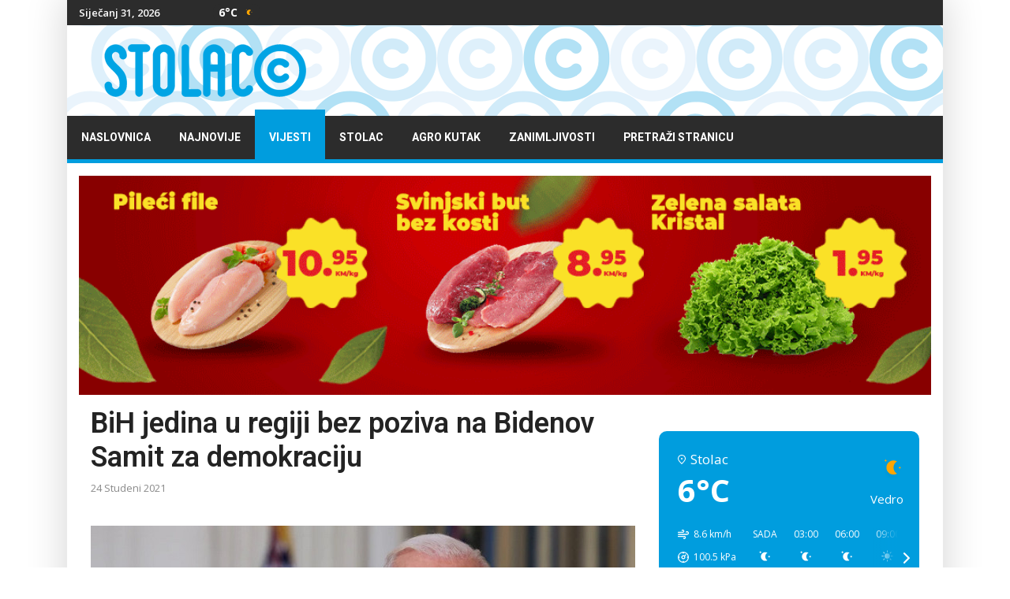

--- FILE ---
content_type: text/html; charset=utf-8
request_url: https://www.stolac.co/vijesti/bih/bih-jedina-u-regiji-bez-poziva-na-bidenov-samit-za-demokraciju
body_size: 11835
content:
<!doctype html>
<html lang="hr-hr" dir="ltr"><head>
<link rel="preconnect" href="https://fonts.gstatic.com" crossorigin />
<link rel="preload" as="style" href="//fonts.googleapis.com/css?family=Open Sans:100,100i,200,200i,300,300i,400,400i,500,500i,600,600i,700,700i,800,800i,900,900i&subset=cyrillic-ext&display=swap"  media="all"  onload="this.rel='stylesheet'" />
<link rel="preload" as="style" href="//fonts.googleapis.com/css?family=Roboto:100,100i,200,200i,300,300i,400,400i,500,500i,600,600i,700,700i,800,800i,900,900i&subset=cyrillic-ext&display=swap"  media="all"  onload="this.rel='stylesheet'" />
<link rel="preload" as="style" href="//fonts.googleapis.com/css?family=Heebo:100,100i,200,200i,300,300i,400,400i,500,500i,600,600i,700,700i,800,800i,900,900i&subset=latin&display=swap"  media="all"  onload="this.rel='stylesheet'" />
<meta charset="utf-8">
<meta name="viewport" content="width=device-width, initial-scale=1.0, maximum-scale=1.0, user-scalable=no" />
<meta http-equiv="X-UA-Compatible" content="IE=edge,chrome=1" />
<meta name="HandheldFriendly" content="true" />
<link rel="canonical" href="https://www.stolac.co/vijesti/bih/bih-jedina-u-regiji-bez-poziva-na-bidenov-samit-za-demokraciju">
<base href="https://www.stolac.co/vijesti/bih/bih-jedina-u-regiji-bez-poziva-na-bidenov-samit-za-demokraciju" />
<meta http-equiv="content-type" content="text/html; charset=utf-8" />
<meta name="keywords" content="Stolac, Grad Stolac, Hercegovina, HNŽ, BiH, Stolački internet portal" />
<meta name="twitter:card" content="summary" />
<meta name="twitter:site" content="@StolacCo" />
<meta name="twitter:title" content="BiH jedina u regiji bez poziva na Bidenov Samit za demokraciju" />
<meta name="twitter:description" content="Nakon prvobitne informacije da Bosna i Hercegovina, Srbija i Kosovo nisu na listi zemalja zvanica ovogodišnjeg Summita za demokraciju, kojeg sljede..." />
<meta name="twitter:image" content="https://www.stolac.co/images/vijesti/vijesti2021/11studeni/3/2021-11-24_133552.jpg" />
<meta name="och:twittercard" content="true" />
<meta name="och:opengraph" content="true" />
<meta name="robots" content="index, follow" />
<meta property="fb:app_id" content="763411748087311" />
<meta property="fb:pages" content="426646150705571" />
<meta property="og:type" content="article" />
<meta property="og:url" content="https://www.stolac.co/vijesti/bih/bih-jedina-u-regiji-bez-poziva-na-bidenov-samit-za-demokraciju" />
<meta property="og:title" content="BiH jedina u regiji bez poziva na Bidenov Samit za demokraciju" />
<meta property="og:image" content="https://www.stolac.co/images/vijesti/vijesti2021/11studeni/3/2021-11-24_133552.jpg" />
<meta property="og:image:width" content="690" />
<meta property="og:image:height" content="453" />
<meta property="og:site_name" content="Stolac.co" />
<meta property="og:description" content="Nakon prvobitne informacije da Bosna i Hercegovina, Srbija i Kosovo nisu na listi zemalja zvanica ovogodišnjeg Summita za demokraciju, kojeg sljede..." />
<meta property="og:updated_time" content="2021-11-24 12:36:44" />
<meta property="og:image:alt" content="BiH jedina u regiji bez poziva na Bidenov Samit za demokraciju" />
<meta property="og:locale" content="hr_HR" />
<meta property="article:modified_time" content="2021-11-24 12:36:44" />
<meta property="article:published_time" content="2021-11-24 12:30:36" />
<meta name="description" content="Stolac.co - Vijesti" />
<meta name="generator" content="HELIX_ULTIMATE_GENERATOR_TEXT" />
<title>BiH jedina u regiji bez poziva na Bidenov Samit za demokraciju - Stolac.co</title>
<link href="/images/favicon.png" rel="shortcut icon" type="image/vnd.microsoft.icon" />
<link href="/favicon.ico" rel="shortcut icon" type="image/vnd.microsoft.icon" />
<link href="/plugins/system/helixultimate/assets/css/system-j3.min.css" rel="stylesheet" type="text/css" />
<link href="https://www.stolac.co/modules/mod_jux_weather_forecast/assets/css/style.css" rel="stylesheet" type="text/css" />
<link href="/modules/mod_raxo_allmode/tmpl/raxo-list/raxo-list.css" rel="stylesheet" type="text/css" />
<link href="/modules/mod_raxo_allmode/tmpl/raxo-portal/raxo-portal.css" rel="stylesheet" type="text/css" />
<script type="application/json" class="joomla-script-options new">{"data":{"breakpoints":{"tablet":991,"mobile":480},"header":{"stickyOffset":"100"}},"csrf.token":"1bf19633a5ef6b9bd62a5deff823b4b6","system.paths":{"root":"","base":""}}</script>
<meta property="og:type" content="article" />
<meta property="og:url" content="https://www.stolac.co/vijesti/bih/bih-jedina-u-regiji-bez-poziva-na-bidenov-samit-za-demokraciju" />
<meta property="og:title" content="BiH jedina u regiji bez poziva na Bidenov Samit za demokraciju" />
<meta property="og:description" content="Nakon prvobitne informacije da Bosna i Hercegovina, Srbija i Kosovo nisu na listi zemalja zvanica ovogodišnjeg Summita za demokraciju, kojeg..." />
<meta property="og:site_name" content="Stolac.co" />
<meta name="twitter:description" content="Nakon prvobitne informacije da Bosna i Hercegovina, Srbija i Kosovo nisu na listi zemalja zvanica ovogodišnjeg Summita za demokraciju, kojeg..." />
<meta name="twitter:card" content="summary_large_image" />
<!-- Google tag (gtag.js) -->
<style id="jch-optimize-critical-css" data-id="a64f18eafa3d2a3c7844bb08d4bf147b9fa4a015e93ffb5b0b088794f69db40a">:root{--blue:#007bff;--indigo:#6610f2;--purple:#6f42c1;--pink:#e83e8c;--red:#dc3545;--orange:#fd7e14;--yellow:#ffc107;--green:#28a745;--teal:#20c997;--cyan:#17a2b8;--white:#fff;--gray:#6c757d;--gray-dark:#343a40;--primary:#007bff;--secondary:#6c757d;--success:#28a745;--info:#17a2b8;--warning:#ffc107;--danger:#dc3545;--light:#f8f9fa;--dark:#343a40;--breakpoint-xs:0;--breakpoint-sm:576px;--breakpoint-md:768px;--breakpoint-lg:992px;--breakpoint-xl:1200px;--font-family-sans-serif:-apple-system,BlinkMacSystemFont,"Segoe UI",Roboto,"Helvetica Neue",Arial,sans-serif,"Apple Color Emoji","Segoe UI Emoji","Segoe UI Symbol";--font-family-monospace:SFMono-Regular,Menlo,Monaco,Consolas,"Liberation Mono","Courier New",monospace}*,::after,::before{box-sizing:border-box}html{font-family:sans-serif;line-height:1.15;-webkit-text-size-adjust:100%;-ms-text-size-adjust:100%;-ms-overflow-style:scrollbar;-webkit-tap-highlight-color:transparent}@-ms-viewport{width:device-width}article,aside,dialog,figcaption,figure,footer,header,hgroup,main,nav,section{display:block}body{margin:0;font-family:-apple-system,BlinkMacSystemFont,"Segoe UI",Roboto,"Helvetica Neue",Arial,sans-serif,"Apple Color Emoji","Segoe UI Emoji","Segoe UI Symbol";font-size:1rem;font-weight:400;line-height:1.5;color:#212529;text-align:left;background-color:#fff}h1,h2,h3,h4,h5,h6{margin-top:0;margin-bottom:.5rem}p{margin-top:0;margin-bottom:1rem}dl,ol,ul{margin-top:0;margin-bottom:1rem}b,strong{font-weight:bolder}a{color:#007bff;text-decoration:none;background-color:transparent;-webkit-text-decoration-skip:objects}a:hover{color:#0056b3;text-decoration:underline}a:not([href]):not([tabindex]){color:inherit;text-decoration:none}a:not([href]):not([tabindex]):focus,a:not([href]):not([tabindex]):hover{color:inherit;text-decoration:none}a:not([href]):not([tabindex]):focus{outline:0}figure{margin:0 0 1rem}img{vertical-align:middle;border-style:none}caption{padding-top:.75rem;padding-bottom:.75rem;color:#6c757d;text-align:left;caption-side:bottom}.h1,.h2,.h3,.h4,.h5,.h6,h1,h2,h3,h4,h5,h6{margin-bottom:.5rem;font-family:inherit;font-weight:500;line-height:1.2;color:inherit}.h1,h1{font-size:2.5rem}.h2,h2{font-size:2rem}.h3,h3{font-size:1.75rem}.h4,h4{font-size:1.5rem}.h5,h5{font-size:1.25rem}.h6,h6{font-size:1rem}hr{margin-top:1rem;margin-bottom:1rem;border:0;border-top:1px solid rgba(0,0,0,.1)}.container{width:100%;padding-right:15px;padding-left:15px;margin-right:auto;margin-left:auto}@media (min-width:576px){.container{max-width:540px}}@media (min-width:768px){.container{max-width:720px}}@media (min-width:992px){.container{max-width:960px}}@media (min-width:1200px){.container{max-width:1140px}}.row{display:-ms-flexbox;display:flex;-ms-flex-wrap:wrap;flex-wrap:wrap;margin-right:-15px;margin-left:-15px}.col,.col-1,.col-10,.col-11,.col-12,.col-2,.col-3,.col-4,.col-5,.col-6,.col-7,.col-8,.col-9,.col-auto,.col-lg,.col-lg-1,.col-lg-10,.col-lg-11,.col-lg-12,.col-lg-2,.col-lg-3,.col-lg-4,.col-lg-5,.col-lg-6,.col-lg-7,.col-lg-8,.col-lg-9,.col-lg-auto,.col-md,.col-md-1,.col-md-10,.col-md-11,.col-md-12,.col-md-2,.col-md-3,.col-md-4,.col-md-5,.col-md-6,.col-md-7,.col-md-8,.col-md-9,.col-md-auto,.col-sm,.col-sm-1,.col-sm-10,.col-sm-11,.col-sm-12,.col-sm-2,.col-sm-3,.col-sm-4,.col-sm-5,.col-sm-6,.col-sm-7,.col-sm-8,.col-sm-9,.col-sm-auto,.col-xl,.col-xl-1,.col-xl-10,.col-xl-11,.col-xl-12,.col-xl-2,.col-xl-3,.col-xl-4,.col-xl-5,.col-xl-6,.col-xl-7,.col-xl-8,.col-xl-9,.col-xl-auto{position:relative;width:100%;min-height:1px;padding-right:15px;padding-left:15px}.col{-ms-flex-preferred-size:0;flex-basis:0;-ms-flex-positive:1;flex-grow:1;max-width:100%}.col-auto{-ms-flex:0 0 auto;flex:0 0 auto;width:auto;max-width:none}.col-1{-ms-flex:0 0 8.333333%;flex:0 0 8.333333%;max-width:8.333333%}.col-2{-ms-flex:0 0 16.666667%;flex:0 0 16.666667%;max-width:16.666667%}.col-3{-ms-flex:0 0 25%;flex:0 0 25%;max-width:25%}.col-4{-ms-flex:0 0 33.333333%;flex:0 0 33.333333%;max-width:33.333333%}.col-5{-ms-flex:0 0 41.666667%;flex:0 0 41.666667%;max-width:41.666667%}.col-6{-ms-flex:0 0 50%;flex:0 0 50%;max-width:50%}.col-7{-ms-flex:0 0 58.333333%;flex:0 0 58.333333%;max-width:58.333333%}.col-8{-ms-flex:0 0 66.666667%;flex:0 0 66.666667%;max-width:66.666667%}.col-9{-ms-flex:0 0 75%;flex:0 0 75%;max-width:75%}.col-10{-ms-flex:0 0 83.333333%;flex:0 0 83.333333%;max-width:83.333333%}.col-11{-ms-flex:0 0 91.666667%;flex:0 0 91.666667%;max-width:91.666667%}.col-12{-ms-flex:0 0 100%;flex:0 0 100%;max-width:100%}@media (min-width:576px){.col-sm{-ms-flex-preferred-size:0;flex-basis:0;-ms-flex-positive:1;flex-grow:1;max-width:100%}.col-sm-auto{-ms-flex:0 0 auto;flex:0 0 auto;width:auto;max-width:none}.col-sm-1{-ms-flex:0 0 8.333333%;flex:0 0 8.333333%;max-width:8.333333%}.col-sm-2{-ms-flex:0 0 16.666667%;flex:0 0 16.666667%;max-width:16.666667%}.col-sm-3{-ms-flex:0 0 25%;flex:0 0 25%;max-width:25%}.col-sm-4{-ms-flex:0 0 33.333333%;flex:0 0 33.333333%;max-width:33.333333%}.col-sm-5{-ms-flex:0 0 41.666667%;flex:0 0 41.666667%;max-width:41.666667%}.col-sm-6{-ms-flex:0 0 50%;flex:0 0 50%;max-width:50%}.col-sm-7{-ms-flex:0 0 58.333333%;flex:0 0 58.333333%;max-width:58.333333%}.col-sm-8{-ms-flex:0 0 66.666667%;flex:0 0 66.666667%;max-width:66.666667%}.col-sm-9{-ms-flex:0 0 75%;flex:0 0 75%;max-width:75%}.col-sm-10{-ms-flex:0 0 83.333333%;flex:0 0 83.333333%;max-width:83.333333%}.col-sm-11{-ms-flex:0 0 91.666667%;flex:0 0 91.666667%;max-width:91.666667%}.col-sm-12{-ms-flex:0 0 100%;flex:0 0 100%;max-width:100%}}@media (min-width:768px){.col-md{-ms-flex-preferred-size:0;flex-basis:0;-ms-flex-positive:1;flex-grow:1;max-width:100%}.col-md-auto{-ms-flex:0 0 auto;flex:0 0 auto;width:auto;max-width:none}.col-md-1{-ms-flex:0 0 8.333333%;flex:0 0 8.333333%;max-width:8.333333%}.col-md-2{-ms-flex:0 0 16.666667%;flex:0 0 16.666667%;max-width:16.666667%}.col-md-3{-ms-flex:0 0 25%;flex:0 0 25%;max-width:25%}.col-md-4{-ms-flex:0 0 33.333333%;flex:0 0 33.333333%;max-width:33.333333%}.col-md-5{-ms-flex:0 0 41.666667%;flex:0 0 41.666667%;max-width:41.666667%}.col-md-6{-ms-flex:0 0 50%;flex:0 0 50%;max-width:50%}.col-md-7{-ms-flex:0 0 58.333333%;flex:0 0 58.333333%;max-width:58.333333%}.col-md-8{-ms-flex:0 0 66.666667%;flex:0 0 66.666667%;max-width:66.666667%}.col-md-9{-ms-flex:0 0 75%;flex:0 0 75%;max-width:75%}.col-md-10{-ms-flex:0 0 83.333333%;flex:0 0 83.333333%;max-width:83.333333%}.col-md-11{-ms-flex:0 0 91.666667%;flex:0 0 91.666667%;max-width:91.666667%}.col-md-12{-ms-flex:0 0 100%;flex:0 0 100%;max-width:100%}}@media (min-width:992px){.col-lg{-ms-flex-preferred-size:0;flex-basis:0;-ms-flex-positive:1;flex-grow:1;max-width:100%}.col-lg-auto{-ms-flex:0 0 auto;flex:0 0 auto;width:auto;max-width:none}.col-lg-1{-ms-flex:0 0 8.333333%;flex:0 0 8.333333%;max-width:8.333333%}.col-lg-2{-ms-flex:0 0 16.666667%;flex:0 0 16.666667%;max-width:16.666667%}.col-lg-3{-ms-flex:0 0 25%;flex:0 0 25%;max-width:25%}.col-lg-4{-ms-flex:0 0 33.333333%;flex:0 0 33.333333%;max-width:33.333333%}.col-lg-5{-ms-flex:0 0 41.666667%;flex:0 0 41.666667%;max-width:41.666667%}.col-lg-6{-ms-flex:0 0 50%;flex:0 0 50%;max-width:50%}.col-lg-7{-ms-flex:0 0 58.333333%;flex:0 0 58.333333%;max-width:58.333333%}.col-lg-8{-ms-flex:0 0 66.666667%;flex:0 0 66.666667%;max-width:66.666667%}.col-lg-9{-ms-flex:0 0 75%;flex:0 0 75%;max-width:75%}.col-lg-10{-ms-flex:0 0 83.333333%;flex:0 0 83.333333%;max-width:83.333333%}.col-lg-11{-ms-flex:0 0 91.666667%;flex:0 0 91.666667%;max-width:91.666667%}.col-lg-12{-ms-flex:0 0 100%;flex:0 0 100%;max-width:100%}}@media (min-width:1200px){.col-xl{-ms-flex-preferred-size:0;flex-basis:0;-ms-flex-positive:1;flex-grow:1;max-width:100%}.col-xl-auto{-ms-flex:0 0 auto;flex:0 0 auto;width:auto;max-width:none}.col-xl-1{-ms-flex:0 0 8.333333%;flex:0 0 8.333333%;max-width:8.333333%}.col-xl-2{-ms-flex:0 0 16.666667%;flex:0 0 16.666667%;max-width:16.666667%}.col-xl-3{-ms-flex:0 0 25%;flex:0 0 25%;max-width:25%}.col-xl-4{-ms-flex:0 0 33.333333%;flex:0 0 33.333333%;max-width:33.333333%}.col-xl-5{-ms-flex:0 0 41.666667%;flex:0 0 41.666667%;max-width:41.666667%}.col-xl-6{-ms-flex:0 0 50%;flex:0 0 50%;max-width:50%}.col-xl-7{-ms-flex:0 0 58.333333%;flex:0 0 58.333333%;max-width:58.333333%}.col-xl-8{-ms-flex:0 0 66.666667%;flex:0 0 66.666667%;max-width:66.666667%}.col-xl-9{-ms-flex:0 0 75%;flex:0 0 75%;max-width:75%}.col-xl-10{-ms-flex:0 0 83.333333%;flex:0 0 83.333333%;max-width:83.333333%}.col-xl-11{-ms-flex:0 0 91.666667%;flex:0 0 91.666667%;max-width:91.666667%}.col-xl-12{-ms-flex:0 0 100%;flex:0 0 100%;max-width:100%}}.badge{display:inline-block;padding:.25em .4em;font-size:75%;font-weight:700;line-height:1;text-align:center;white-space:nowrap;vertical-align:baseline;border-radius:.25rem}.badge:empty{display:none}.badge-info{color:#fff;background-color:#17a2b8}@supports ((-webkit-transform-style:preserve-3d) or (transform-style:preserve-3d)){}@supports ((-webkit-transform-style:preserve-3d) or (transform-style:preserve-3d)){}@supports ((-webkit-transform-style:preserve-3d) or (transform-style:preserve-3d)){}@supports ((-webkit-transform-style:preserve-3d) or (transform-style:preserve-3d)){}.clearfix::after{display:block;clear:both;content:""}.d-none{display:none!important}.d-block{display:block!important}@media (min-width:576px){.d-sm-none{display:none!important}.d-sm-block{display:block!important}}@media (min-width:768px){.d-md-none{display:none!important}.d-md-block{display:block!important}}@media (min-width:992px){.d-lg-none{display:none!important}.d-lg-block{display:block!important}}.float-none{float:none!important}@supports ((position:-webkit-sticky) or (position:sticky)){}.text-right{text-align:right!important}.text-center{text-align:center!important}@media print{*,::after,::before{text-shadow:none!important;box-shadow:none!important}a:not(.btn){text-decoration:underline}pre{white-space:pre-wrap!important}blockquote,pre{border:1px solid #adb5bd;page-break-inside:avoid}img,tr{page-break-inside:avoid}h2,h3,p{orphans:3;widows:3}h2,h3{page-break-after:avoid}body{min-width:992px!important}.container{min-width:992px!important}.badge{border:1px solid #000}}.banneritem{text-align:center}body{text-rendering:auto;-webkit-font-smoothing:antialiased;-moz-osx-font-smoothing:grayscale;line-height:24px}a{transition:color 400ms,background-color 400ms}a,a:hover,a:focus,a:active{text-decoration:none}img{display:block;max-width:100%;height:auto}h2>a,h3>a,h4>a{color:#232323}.layout-boxed .body-innerwrapper{max-width:1110px;margin:0 auto;background:#fff}.layout-boxed .body-innerwrapper .ts-top-bar-classic .sp-module{overflow:visible}.layout-boxed .body-innerwrapper #sp-main-body .row{margin:0px}.layout-boxed .body-innerwrapper #sp-main-body .row #sp-component{padding:0px}.body-innerwrapper{box-shadow:0px 0px 45px 5px rgba(0,0,0,0.15)}.title-bg .sp-module-content{border-top:2px solid #009DDE;padding-top:20px}#sp-top-bar{padding:0;font-size:13px}#sp-top-bar .sp-module{display:inline-block;margin:0}#sp-top-bar .ts_date_area{font-size:13px;font-weight:600;padding:0px 0px;margin-left:5px}#sp-top-bar #sp-top-menu{padding:0px}#sp-logo-area #sp-logo{margin:auto}.ts_date_area{margin-left:0 !important;padding:8px 10px;text-align:center}#sp-left .sp-module,#sp-right .sp-module{margin-bottom:30px}#sp-left .sp-module:last-of-type,#sp-right .sp-module:last-of-type{margin-bottom:0}#sp-left .sp-module:first-child,#sp-right .sp-module:first-child{margin-top:0}#sp-left .sp-module ul,#sp-right .sp-module ul{list-style:none;padding:0;margin:0}#sppb-addon-1555676124349,.sp-module{position:relative;overflow:hidden}.tagspopularwidgets ul{padding:0px}.tagspopularwidgets ul li{display:inline-block;margin-bottom:5px}.tagspopularwidgets ul li a{border:1px solid #e7e7e7;padding:5px 10px;font-size:14px;line-height:36px;color:#222}.tagspopularwidgets ul li a:hover{background:#009DDE;border:1px solid transparent;color:#fff}.tagspopularwidgets ul li span.tag-count{display:none}.article-info{display:-webkit-box;display:-ms-flexbox;display:flex;-ms-flex-wrap:wrap;flex-wrap:wrap;margin-bottom:0px}.article-info>span{font-size:13px;margin:0 10px;color:#8a8a8a}.article-info>span:first-of-type{margin-left:0}.article-details .article-header{position:relative}.article-details .article-header h1,.article-details .article-header h2{font-size:36px;margin-bottom:20px}.tags{list-style:none;padding:0;margin:2rem 0 0 0;display:block}.ts-content-box{background:#fff;padding:30px}.blog-details-content{padding:0px 15px 40px}.blog-details-content .article-full-image,.blog-details-content .article-featured-video,.blog-details-content .article-feature-gallery{margin:0 0px 30px}.blog-details-content .article-full-image img,.blog-details-content .article-featured-video img,.blog-details-content .article-feature-gallery img{max-width:100%}.blog-details-content .article-info{margin-bottom:36px}.blog-details-content p{font-size:16px;line-height:28px;margin-bottom:25px}blockquote,.sppb-blockquote{font-size:24px;font-weight:700;font-style:italic;line-height:36px;padding:0 0 0 75px;position:relative;margin:50px 50px;z-index:1}blockquote:before,.sppb-blockquote:before{content:'\f10d';font-family:'Fontawesome';position:absolute;left:0;font-size:96px;background:#f0f1f4;display:block;height:125%;color:#fff;line-height:102px;padding:0 37px 0 0;font-style:normal;z-index:-1;top:0;bottom:0;margin:auto}.sp-megamenu-parent>li>a{color:#fff}.sp-megamenu-parent>li:hover>a{color:#fff}.sp-megamenu-parent>li.active>a,.sp-megamenu-parent>li:hover>a{background:#009DDE;color:#fff}#sp-footer .sp-copyright{font-size:15px}body,.sp-preloader{background-color:#fff;color:#232323}body{background-image:url(/templates/images/presets/preset1/bg-pattern.png)}.sp-preloader>div{background:#009DDE}.sp-preloader>div:after{background:#fff}#sp-top-bar{background:#fff;color:#8a8a8a}a{color:#009DDE}a:hover,a:focus,a:active{color:#009DDE}#offcanvas-toggler>.fa{color:#232323}#offcanvas-toggler>.fa:hover,#offcanvas-toggler>.fa:focus,#offcanvas-toggler>.fa:active{color:#009DDE}.offcanvas-menu{background-color:#fff;color:#232323}.offcanvas-menu .offcanvas-inner .sp-module ul>li a,.offcanvas-menu .offcanvas-inner .sp-module ul>li span{color:#232323}.offcanvas-menu .offcanvas-inner .sp-module ul>li a:hover,.offcanvas-menu .offcanvas-inner .sp-module ul>li span:hover,.offcanvas-menu .offcanvas-inner .sp-module ul>li a:focus,.offcanvas-menu .offcanvas-inner .sp-module ul>li span:focus{color:#009DDE}.offcanvas-menu .offcanvas-inner .sp-module ul>li.menu-parent>a>.menu-toggler,.offcanvas-menu .offcanvas-inner .sp-module ul>li.menu-parent>.menu-separator>.menu-toggler{color:rgba(35,35,35,0.5)}.offcanvas-menu .offcanvas-inner .sp-module ul>li ul li a{color:rgba(35,35,35,0.8)}.layout-boxed .body-innerwrapper{background:#fff}.sp-module ul>li>a{color:#232323}.sp-module ul>li>a:hover{color:#009DDE}.sp-megamenu-parent{list-style:none;padding:0;margin:0 -15px;z-index:99;display:block;float:right}.sp-megamenu-parent>li{display:inline-block;padding:0}.sp-megamenu-parent>li>a,.sp-megamenu-parent>li>span{display:inline-block;padding:0 18px;padding-top:8px;line-height:55px;font-size:14px;margin:-8px 0 0 0;text-transform:uppercase;font-weight:700;position:relative}.ts-nav-box{position:relative;border-bottom:5px solid #009DDE}.ts-nav-box .container-inner .sp-megamenu-parent{float:left;margin:0}#offcanvas-toggler{display:block;height:60px;line-height:60px;font-size:20px}#offcanvas-toggler>span:hover{color:#fff}.offcanvas-init{overflow-x:hidden;position:relative}.offcanvas-active .offcanvas-overlay{visibility:visible;opacity:1}.offcanvas-overlay{background:rgba(0,0,0,.5);bottom:0;left:0;opacity:0;position:absolute;right:0;top:0;z-index:9999;visibility:hidden;-webkit-transition:0.6s;transition:0.6s}.body-wrapper{position:relative;-webkit-transition:0.6s;transition:0.6s;backface-visibility:hidden}.close-offcanvas{position:absolute;top:15px;z-index:1;border-radius:100%;width:24px;height:24px;line-height:24px;text-align:center;font-size:14px;background:#333;color:#fff}.close-offcanvas:hover{background:#666;color:#fff}.offcanvas-menu{width:300px;height:100%;position:fixed;top:0;overflow:inherit;-webkit-transition:all 0.6s;transition:all 0.6s;z-index:10000}.offcanvas-menu .offcanvas-inner{padding:45px 30px 30px}.offcanvas-menu .offcanvas-inner .sp-module{padding:0;margin:0}.offcanvas-menu .offcanvas-inner .sp-module .sp-module-title{font-size:1rem;font-weight:bold}.offcanvas-menu .offcanvas-inner .sp-module:not(:last-child){margin-bottom:20px}.offcanvas-menu .offcanvas-inner .sp-module ul{display:-webkit-box;display:-ms-flexbox;display:flex;-webkit-box-orient:vertical;-webkit-box-direction:normal;-ms-flex-direction:column;flex-direction:column;padding:0;margin:0;list-style:none}.offcanvas-menu .offcanvas-inner .sp-module ul>li{border:0;padding:0;margin:0;position:relative;overflow:hidden;display:block}.offcanvas-menu .offcanvas-inner .sp-module ul>li a,.offcanvas-menu .offcanvas-inner .sp-module ul>li span{display:block;font-size:1rem;padding:0.125rem 0;position:relative}.offcanvas-menu .offcanvas-inner .sp-module ul>li.menu-parent>a>.menu-toggler,.offcanvas-menu .offcanvas-inner .sp-module ul>li.menu-parent>.menu-separator>.menu-toggler{display:block;position:absolute;top:50%;cursor:pointer;transform:translateY(-50%);-webkit-transform:translateY(-50%);font-family:FontAwesome}.offcanvas-menu .offcanvas-inner .sp-module ul>li.menu-parent>a>.menu-toggler:after,.offcanvas-menu .offcanvas-inner .sp-module ul>li.menu-parent>.menu-separator>.menu-toggler:after{content:"\f055"}.offcanvas-menu .offcanvas-inner .sp-module ul>li.menu-parent.menu-parent-open>a>.menu-toggler:after,.offcanvas-menu .offcanvas-inner .sp-module ul>li.menu-parent.menu-parent-open>.menu-separator>.menu-toggler:after{content:"\f056"}.offcanvas-menu .offcanvas-inner .sp-module ul>li ul{display:none}.offcanvas-menu .offcanvas-inner .sp-module ul>li ul li a{font-size:0.875rem}body.ltr #offcanvas-toggler.offcanvas-toggler-right{float:left;margin-left:35px}body.ltr #offcanvas-toggler.offcanvas-toggler-right i{color:#ddd}body.ltr #offcanvas-toggler.offcanvas-toggler-left{float:left;margin-right:20px}body.ltr.offcanvs-position-left .offcanvas-menu{left:-300px}body.ltr.offcanvs-position-left.offcanvas-active .offcanvas-menu{left:0}body.ltr.offcanvs-position-left.offcanvas-active .body-wrapper{left:300px}body.ltr.offcanvs-position-right .body-wrapper{right:0}body.ltr.offcanvs-position-right .offcanvas-menu{right:-300px}body.ltr.offcanvs-position-right.offcanvas-active .offcanvas-menu{right:0}body.ltr.offcanvs-position-right.offcanvas-active .body-wrapper{right:300px}body.ltr .close-offcanvas{right:15px}body.ltr .offcanvas-menu .offcanvas-inner .sp-module ul>li.menu-parent>a>.menu-toggler,body.ltr .offcanvas-menu .offcanvas-inner .sp-module ul>li.menu-parent>.menu-separator>.menu-toggler{right:0}body.ltr .offcanvas-menu .offcanvas-inner .sp-module ul>li ul{margin-left:10px}@media (min-width:992px) and (max-width:1200px){#sp-top-bar .ts_date_area{font-size:11px}.sp-megamenu-parent>li>a,.sp-megamenu-parent>li>span{font-size:12px}body.ltr #offcanvas-toggler.offcanvas-toggler-right i{color:#232323}body.ltr .ts-nav-box #offcanvas-toggler.offcanvas-toggler-right i{color:#fff !important}}@media (min-width:768px) and (max-width:991px){#sp-logo-area .logo{margin-top:0;margin-bottom:20px}#sp-logo-area .logo .logo-image{margin:auto}body.ltr .ts-nav-box #offcanvas-toggler.offcanvas-toggler-right i{color:#fff}body.ltr #offcanvas-toggler.offcanvas-toggler-right i,body.ltr .ts-solid-header #offcanvas-toggler.offcanvas-toggler-right i,body.ltr .ts-nav-box.ts-nav-box-light #offcanvas-toggler.offcanvas-toggler-right i{color:#232323}body.ltr .ts-solid-header #offcanvas-toggler.offcanvas-toggler-right{float:right}.ts-top-bar-classic #sp-top3,.ts-top-bar-classic #sp-top1{width:50%}}@media (max-width:767px){.article-details .article-header h1,.article-details .article-header h2{font-size:26px}#sp-main-body{padding:0}#sp-logo-area .logo{margin-top:0;margin-bottom:20px}#sp-logo-area .logo .logo-image{margin:auto}body.ltr .ts-nav-box #offcanvas-toggler.offcanvas-toggler-right i{color:#fff}body.ltr #offcanvas-toggler.offcanvas-toggler-right i,body.ltr .ts-solid-header #offcanvas-toggler.offcanvas-toggler-right i,body.ltr .ts-nav-box.ts-nav-box-light #offcanvas-toggler.offcanvas-toggler-right i{color:#232323}blockquote,.sppb-blockquote{font-size:18px;padding:0 0 0 15px;margin:30px 0 0px}}body,.sp-preloader{background-color:#fff;color:#232323}body{background-image:url(/templates/ts_newslinen/images/presets/preset1/bg-pattern.png)}.sp-preloader>div{background:#009DDE}.sp-preloader>div:after{background:#fff}#sp-top-bar{background:#fff;color:#8a8a8a}a{color:#009DDE}a:hover,a:focus,a:active{color:#009DDE}#offcanvas-toggler>.fa{color:#232323}#offcanvas-toggler>.fa:hover,#offcanvas-toggler>.fa:focus,#offcanvas-toggler>.fa:active{color:#009DDE}.offcanvas-menu{background-color:#fff;color:#232323}.offcanvas-menu .offcanvas-inner .sp-module ul>li a,.offcanvas-menu .offcanvas-inner .sp-module ul>li span{color:#232323}.offcanvas-menu .offcanvas-inner .sp-module ul>li a:hover,.offcanvas-menu .offcanvas-inner .sp-module ul>li span:hover,.offcanvas-menu .offcanvas-inner .sp-module ul>li a:focus,.offcanvas-menu .offcanvas-inner .sp-module ul>li span:focus{color:#009DDE}.offcanvas-menu .offcanvas-inner .sp-module ul>li.menu-parent>a>.menu-toggler,.offcanvas-menu .offcanvas-inner .sp-module ul>li.menu-parent>.menu-separator>.menu-toggler{color:rgba(35,35,35,0.5)}.offcanvas-menu .offcanvas-inner .sp-module ul>li ul li a{color:rgba(35,35,35,0.8)}.layout-boxed .body-innerwrapper{background:#fff}.sp-module ul>li>a{color:#232323}.sp-module ul>li>a:hover{color:#009DDE}@media (max-width:767px){.article-full-image{position:relative;left:-30px;width:415px;height:100%}}body.site{background-image:url(/images/demo/main-bg.png);background-repeat:repeat-x;background-size:inherit;background-attachment:fixed;background-position:0 0}.article-header{top:15px}body{font-family:'Open Sans',sans-serif;font-size:16px;font-weight:400;text-decoration:none}@media (min-width:768px) and (max-width:991px){body{font-size:16px}}@media (max-width:767px){body{font-size:18px}}h1{font-family:'Roboto',sans-serif;font-size:36px;font-weight:600;text-decoration:none}h2{font-family:'Roboto',sans-serif;font-size:36px;font-weight:500;text-decoration:none}h3{font-family:'Roboto',sans-serif;font-size:24px;font-weight:500;text-decoration:none}h4{font-family:'Roboto',sans-serif;font-size:20px;font-weight:500;text-decoration:none}.sp-megamenu-parent>li>a,.sp-megamenu-parent>li>span,.sp-megamenu-parent .sp-dropdown li.sp-menu-item>a{font-family:'Heebo',sans-serif;font-weight:700;text-decoration:none}.nspInfo .nspCategory,.sppb-meta-category .nspCategory,.ts-post-tab-list .sppb-nav-tabs li a,.ts-bottom-social ul li a .ts-social-title,.btn,.sppb-meta-category a{font-family:'Heebo',sans-serif;text-decoration:none}#sp-top-bar{background-color:#2c2c2c;color:#fff;padding:4px 0px 4px 0px}#sp-logo-area{background-image:url("/images/logo_back.png");background-color:#FFF;padding:20px 15px 20px 20px;margin:0px 0px 0px 0px}#sp-menu{background-color:#2C2C2C;padding:0px}#sp-main-body{background-color:#fff}#sp-footer{background-color:#171717;color:#fff;padding:20px 0}@media (max-width:767px){.article-full-image{position:relative;left:-30px;width:415px;height:100%}}</style>
<script src="/media/com_jchoptimize/cache/js/25f46fda44700cf8d17b4d037d4814f451033f7c999ff31f5e62302054c7787d.js"></script>
<script src="//www.google.com/jsapi" type="text/javascript"></script>
<script src="https://www.stolac.co/modules/mod_jux_weather_forecast/assets/js/weather_elfsight.js" type="text/javascript"></script>
<script src="/media/com_wrapper/js/iframe-height.min.js?e13c1978b7edfd6e384255f692e6c8e9" type="text/javascript"></script>
<script src="/modules/mod_raxo_allmode/tmpl/raxo-portal/raxo-portal.js" type="text/javascript"></script>
<script src="https://www.stolac.co/modules/mod_jux_weather_forecast/assets/js/jquery-noconflict.js" type="text/javascript"></script>
<script src="/media/com_jchoptimize/cache/js/25f46fda44700cf8d17b4d037d4814f45d3864ad3655f7cb1869a7c627dde302.js"></script>
<script type="text/javascript">jQuery(window).on('load',function(){new JCaption('img.caption');});template="ts_newslinen";</script>
<script async src="https://www.googletagmanager.com/gtag/js?id=G-LND9TYE826"></script>
<script>window.dataLayer=window.dataLayer||[];function gtag(){dataLayer.push(arguments);}
gtag('js',new Date());gtag('config','G-LND9TYE826');</script>
<script>function onUserInteract(callback){window.addEventListener('load',function(){if(window.pageYOffset!==0){callback();}});window.addEventListener('scroll',function(){callback();},{once:true});window.addEventListener('mousemove',function(){callback();},{once:true});document.addEventListener('DOMContentLoaded',function(){let b=document.getElementsByTagName('body')[0];b.addEventListener('mouseenter',function(){callback();},{once:true});});}</script>
<script>let jch_css_loaded=false;onUserInteract(function(){var css_urls=["\/media\/com_jchoptimize\/cache\/css\/d3b80139e300535e2fa830e11aa110f3763211ab763800fc25b2856285c91871.css"];if(!jch_css_loaded){css_urls.forEach(function(url,index){let l=document.createElement('link');l.rel='stylesheet';l.href=url;let h=document.getElementsByTagName('head')[0];h.append(l);});jch_css_loaded=true;}});</script>
<noscript>
<link rel="stylesheet" href="/media/com_jchoptimize/cache/css/d3b80139e300535e2fa830e11aa110f3763211ab763800fc25b2856285c91871.css" />
</noscript>
</head>
<body class="site helix-ultimate hu com_content com-content view-article layout-blog task-none itemid-370 hr-hr ltr sticky-header layout-boxed offcanvas-init offcanvs-position-right">
<div class="sp-preloader"><div></div></div>
<div class="body-wrapper">
<div class="body-innerwrapper">
<section id="sp-top-bar" class="ts-top-bar-classic d-none d-sm-none d-md-block">
<div class="container">
<div class="container-inner">
<div class="row">
<div id="sp-top1" class="col-lg-2 "><div class="sp-column "><div class="sp-module "><div class="sp-module-content">
<div id="ts_date155" class="ts_date_area ">
<i class="fa fa-clock-o"> </i>
 	Siječanj 31, 2026</div></div></div></div></div><div id="sp-top-menu" class="col-lg-3  d-md-none d-lg-block"><div class="sp-column  topvrijeme"><div class="sp-module "><div class="sp-module-content">
<div id="jux_weather" class="mod-jux-321 layout-currentTemperature">
<div 
        class="elfsight-widget-weather elfsight-widget eapps-weather-feed" 
        data-elfsight-weather-options ='%7B%22location%22%3A%22Stolac%22%2C%22lang%22%3A%22hr%22%2C%22units%22%3A%22metric%22%2C%22windUnits%22%3A%22kilometres%22%2C%22pressureUnits%22%3A%22kPa%22%2C%22layout%22%3A%22currentTemperature%22%2C%22backgroundType%22%3A%22color%22%2C%22backgroundColor%22%3A%22%232c2c2c%22%2C%22dailyForecastBackgroundColor%22%3A%22%23fafafa%22%2C%22currentTemperatureSize%22%3A%2214%22%2C%22currentWeatherSize%22%3A%2215%22%2C%22iconsAnimation%22%3Atrue%2C%22showUnits%22%3Atrue%2C%22showAllDays%22%3Afalse%7D' 
        data-elfsight-weather-version ="2.1.0">
</div>
</div>
</div></div></div></div><div id="sp-top3" class="col-lg-7 d-none d-sm-none d-md-block"><div class="sp-column ts-top-social text-right"></div></div></div>
</div>
</div>
</section>
<section id="sp-logo-area" >
<div class="container">
<div class="container-inner">
<div class="row">
<div id="sp-logo" class="col-md-4 col-lg-12 "><div class="sp-column "><div class="logo"><a href="/"><img class="logo-image" src="/images/logo.png" alt="Stolac.co" width="280" height="75" /></a></div></div></div></div>
</div>
</div>
</section>
<section id="sp-menu" class="ts-nav-box">
<div class="container">
<div class="container-inner">
<div class="row">
<div id="sp-menu" class="col-8 col-md-11 col-lg-12 "><div class="sp-column ts-menu"><nav class="sp-megamenu-wrapper" role="navigation"><a id="offcanvas-toggler" aria-label="Navigation" class="offcanvas-toggler-right d-block d-lg-none" href="#"><i class="fa fa-bars" aria-hidden="true" title="Navigation"></i></a><ul class="sp-megamenu-parent menu-animation-none d-none d-lg-block"><li class="sp-menu-item"><a   href="https://www.stolac.co/"  >Naslovnica</a></li><li class="sp-menu-item"><a   href="https://www.stolac.co/najnovije"  >Najnovije</a></li><li class="sp-menu-item active"><a   href="https://www.stolac.co/vijesti"  >Vijesti</a></li><li class="sp-menu-item"><a   href="https://www.stolac.co/stolac"  >Stolac</a></li><li class="sp-menu-item"></li><li class="sp-menu-item"><a   href="/agro-kutak"  >Agro kutak</a></li><li class="sp-menu-item"><a   href="https://www.stolac.co/zanimljivosti"  >Zanimljivosti</a></li><li class="sp-menu-item"></li><li class="sp-menu-item"><a   href="/pretrazi-stranicu"  >Pretraži stranicu</a></li></ul></nav></div></div></div>
</div>
</div>
</section>
<section id="sp-section-5" >
<div class="container">
<div class="container-inner">
<div class="row">
<div id="sp-breadcrumb" class="col-lg-12 "><div class="sp-column "><div class="sp-module "><div class="sp-module-content">
<div class="custom"  >
<p style="text-align: center;"><img src="/images/demo/blank.png" alt="" width="10" height="10" /></p></div>
</div></div><div class="sp-module  span1"><div class="sp-module-content"><div class="bannergroup">
<div class="banneritem">
<a
							href="/component/banners/click/3" target="_blank" rel="noopener noreferrer"
							title="Namex">
<img
								src="https://www.stolac.co/images/banners/namex/namex2901.gif"
								alt="Namex vikend akcija"
								 width="1080"								 height="380"							/>
</a>
<div class="clr"></div>
</div>
</div>
</div></div></div></div></div>
</div>
</div>
</section>
<section id="sp-main-body" >
<div class="container">
<div class="container-inner">
<div class="row">
<main id="sp-component" class="col-lg-8 ">
<div class="sp-column ">
<div id="system-message-container">
</div>
<div class="article-details blog-details-content ts-content-box  " itemscope itemtype="https://schema.org/Article">
<meta itemprop="inLanguage" content="hr-HR">
<div class="article-header">
<h1 itemprop="headline">
				BiH jedina u regiji bez poziva na Bidenov Samit za demokraciju			</h1>
</div>
<div class="article-info">
<span class="published" title="Objavljeno: 24 Studeni 2021">
<i class="fa fa-clock-o" aria-hidden="true"></i>
<time datetime="2021-11-24T13:30:36+01:00" itemprop="datePublished">
		24 Studeni 2021	</time>
</span>
</div>
<div class="article-full-image float-none"> <img
			class="caption" title="Foto: REUTERS/Evelyn Hockstein"		 src="/images/vijesti/vijesti2021/11studeni/3/2021-11-24_133552.jpg" alt="" itemprop="image" width="690" height="453" /> </div>
<div itemprop="articleBody">
<p>Nakon prvobitne informacije da Bosna i Hercegovina, Srbija i Kosovo nisu na listi zemalja zvanica ovogodišnjeg Summita za demokraciju, kojeg sljedećeg mjeseca organizira predsjednik Sjedinjenih Američkih Država Joe Biden, službeno je potvrđeno da je BiH ipak jedina zemlja regije koja neće sudjelovati na ovom događaju.</p>
<p>State Department je u utorak objavio <a href="https://www.state.gov/participant-list-the-summit-for-democracy/" target="_blank" rel="noopener noreferrer">konačnu listu zemalja sudionica</a>, na kojoj se nalaze sve zemlje Zapadnog Balkana, uključujući Srbiju, Crnu Goru, Sjevernu Makedoniju, Kosovo i Albaniju, s izuzetkom Bosne i Hercegovine.</p>
<p>BiH se tako našla u društvu Kine i Rusije, koje također nisu pozvane na ovaj sastanak.</p>
<p><a href="https://ba.n1info.com/vijesti/da-li-ce-bosnia-i-hercegovina-ucestvovati-na-bidenovom-samitu-za-demokratiju/" target="_blank" rel="noopener noreferrer">Mediji su početkom mjeseca prenijeli</a> kako je poziv upućen predstavnicima 100 zemalja, među kojima su Albanija, Crna Gora i Sjeverna Makedonija, ali su se uz ove tri zemlje na konačnoj listi učesnica iz regije našle i Srbija i Kosovo.</p>
<p>Biden će biti domaćin samita koji će se održati virtuelno 9. i 10. prosinca, a dnevni red još nije objavljen.</p>	</div>
</div>
<div class="sp-module-content-bottom clearfix">
<div class="sp-module portal-md portal-red"><div class="sp-module-content">
<div id="raxo-module-id447" class="raxo_allmode raxo-portal portal-md portal-red">
<div class="raxo-container">
<h3 class="raxo-block-name"><a href="https://www.stolac.co/najnovije">NAJNOVIJE VIJESTI</a></h3>
<div class="raxo-top">
<article class="raxo-item-top raxo-category-id43"><div class="raxo-wrap">
<div class="raxo-image"><a href="/vijesti/bih/hnz-spisak-dobitnika-dodatka-na-stipendiju-za-smjestaj-u-studentski-dom-i-deficitarnost-zanimanja"><img src="/images/thumbnails/raxo/ramp/tb-w380-h220-crop-int-035998751b03d97aa247bf690cb57d77.jpg" width="380" height="220" alt="" title="HNŽ: Spisak dobitnika dodatka na stipendiju za – smještaj u studentski dom i deficitarnost zanimanja" /></a></div>
<div class="raxo-content">
<h3 class="raxo-title"><a href="/vijesti/bih/hnz-spisak-dobitnika-dodatka-na-stipendiju-za-smjestaj-u-studentski-dom-i-deficitarnost-zanimanja">HNŽ: Spisak dobitnika dodatka na stipendiju za – smještaj u studentski dom i deficitarnost zanimanja</a></h3>
</div>
</div></article>
<article class="raxo-item-top raxo-category-id43"><div class="raxo-wrap">
<div class="raxo-image"><a href="/vijesti/bih/iz-rs-tvrde-da-je-opcina-ravno-manastir-zavalu-nezakonito-prepisala-sebi"><img src="/images/thumbnails/raxo/ramp/tb-w380-h220-crop-int-3eeabb8e5b5dae73a158b60bdf4fc3af.jpg" width="380" height="220" alt="" title="Iz RS tvrde da je općina Ravno manastir Zavalu nezakonito prepisala sebi" /></a></div>
<div class="raxo-content">
<h3 class="raxo-title"><a href="/vijesti/bih/iz-rs-tvrde-da-je-opcina-ravno-manastir-zavalu-nezakonito-prepisala-sebi">Iz RS tvrde da je općina Ravno manastir Zavalu nezakonito prepisala sebi</a></h3>
</div>
</div></article>
</div>
<div class="raxo-normal">
<article class="raxo-item-nor raxo-category-id87 raxo-item-upper"><div class="raxo-wrap">
<div class="raxo-image">
<a href="/agro-kutak/u-cemu-se-najcesce-grijesi-prilikom-sadnje-vocaka"><img src="/images/thumbnails/raxo/ramp/tb-w150-h90-crop-int-8ce24435435b429c9b4171403be41e91.jpg" width="150" height="90" alt="" title="U čemu se najčešće griješi prilikom sadnje voćaka?" /></a>
</div>
<div class="raxo-content">
<h4 class="raxo-title"><a href="/agro-kutak/u-cemu-se-najcesce-grijesi-prilikom-sadnje-vocaka">U čemu se najčešće griješi prilikom sadnje voćaka?</a></h4>
<div class="raxo-meta">
<span class="raxo-date">Sij 30, 2026</span>
</div>
</div>
</div></article>
<article class="raxo-item-nor raxo-category-id69"><div class="raxo-wrap">
<div class="raxo-image">
<a href="/zanimljivosti/divlje-svinje-usred-bijela-dana-u-sredistu-metkovica"><img src="/images/thumbnails/raxo/ramp/tb-w150-h90-crop-int-860bd505a2d694d5eb1214b4e73434ea.jpg" width="150" height="90" alt="" title="Divlje svinje usred bijela dana u središtu Metkovića" /></a>
</div>
<div class="raxo-content">
<h4 class="raxo-title"><a href="/zanimljivosti/divlje-svinje-usred-bijela-dana-u-sredistu-metkovica">Divlje svinje usred bijela dana u središtu Metkovića</a></h4>
<div class="raxo-meta">
<span class="raxo-date">Sij 30, 2026</span>
</div>
</div>
</div></article>
<article class="raxo-item-nor raxo-category-id43"><div class="raxo-wrap">
<div class="raxo-image">
<a href="/vijesti/bih/ministarstvo-podijeljeno-2-650-stipendija"><img src="/images/thumbnails/raxo/ramp/tb-w150-h90-crop-int-5749240c54b92b78942126720bb511f8.jpg" width="150" height="90" alt="" title="Ministarstvo: Podijeljeno 2.650 stipendija" /></a>
</div>
<div class="raxo-content">
<h4 class="raxo-title"><a href="/vijesti/bih/ministarstvo-podijeljeno-2-650-stipendija">Ministarstvo: Podijeljeno 2.650 stipendija</a></h4>
<div class="raxo-meta">
<span class="raxo-date">Sij 30, 2026</span>
</div>
</div>
</div></article>
<article class="raxo-item-nor raxo-category-id43"><div class="raxo-wrap">
<div class="raxo-image">
<a href="/vijesti/bih/zrak-u-mostaru-i-okolici-vrlo-zagaden"><img src="/images/thumbnails/raxo/ramp/tb-w150-h90-crop-int-3c444bc191ab069953b6d39a7158a6ed.jpg" width="150" height="90" alt="" title="Zrak u Mostaru i okolici vrlo zagađen" /></a>
</div>
<div class="raxo-content">
<h4 class="raxo-title"><a href="/vijesti/bih/zrak-u-mostaru-i-okolici-vrlo-zagaden">Zrak u Mostaru i okolici vrlo zagađen</a></h4>
<div class="raxo-meta">
<span class="raxo-date">Sij 30, 2026</span>
</div>
</div>
</div></article>
<article class="raxo-item-nor raxo-category-id43"><div class="raxo-wrap">
<div class="raxo-image">
<a href="/vijesti/bih/jp-ht-mostar-natjecaj-za-radno-mjesto-u-stocu"><img src="/images/thumbnails/raxo/ramp/tb-w150-h90-crop-int-d4788c49b24da355d26e49ea6f0f54d8.jpg" width="150" height="90" alt="" title="JP HT Mostar: Natječaj za radno mjesto u Stocu" /></a>
</div>
<div class="raxo-content">
<h4 class="raxo-title"><a href="/vijesti/bih/jp-ht-mostar-natjecaj-za-radno-mjesto-u-stocu">JP HT Mostar: Natječaj za radno mjesto u Stocu</a></h4>
<div class="raxo-meta">
<span class="raxo-date">Sij 29, 2026</span>
</div>
</div>
</div></article>
</div>
</div>
<script>jQuery(document).ready(function($){var raxo_module=$('#raxo-module-id447');raxo_module.pajinate({item_container_id:'.raxo-normal',items_per_page:5,nav_panel_id:'.raxo-pagenav',num_page_links_to_display:5,nav_label_prev:'Pret',nav_label_next:'Sljedeće'});raxo_module.find('img[data-src]').each(function(){$(this).css('height',$(this).attr('height'));});});var raxo_thumbnails=lozad('#raxo-module-id447 img');raxo_thumbnails.observe();</script>
</div>
</div></div>
</div>
</div>
</main>
<aside id="sp-right" class="col-lg-4 d-none d-sm-block"><div class="sp-column "><div class="sp-module "><div class="sp-module-content">
<div class="custom"  >
<p style="text-align: center;"><img src="/images/demo/blank.png" alt="" width="10" height="10" /></p></div>
</div></div><div class="sp-module "><div class="sp-module-content">
<div id="jux_weather" class="mod-jux-285 layout-detailedForecast">
<div 
        class="elfsight-widget-weather elfsight-widget eapps-weather-feed" 
        data-elfsight-weather-options ='%7B%22location%22%3A%22Stolac%22%2C%22lang%22%3A%22hr%22%2C%22units%22%3A%22metric%22%2C%22windUnits%22%3A%22kilometres%22%2C%22pressureUnits%22%3A%22kPa%22%2C%22layout%22%3A%22detailedForecast%22%2C%22backgroundType%22%3A%22color%22%2C%22backgroundColor%22%3A%22%23009dde%22%2C%22dailyForecastBackgroundColor%22%3A%22%23fafafa%22%2C%22currentTemperatureSize%22%3A%2238%22%2C%22currentWeatherSize%22%3A%2228%22%2C%22iconsAnimation%22%3Afalse%2C%22showUnits%22%3Atrue%2C%22showAllDays%22%3Atrue%7D' 
        data-elfsight-weather-version ="2.1.0">
</div>
</div>
</div></div><div class="sp-module adsbanner"><div class="sp-module-content">
<div class="customadsbanner"  >
<p style="text-align: center;"><a href="https://www.ephzhb.ba/" target="_blank" rel="noopener noreferrer"><img src="/images/banners/ephzhb_banner.jpg" width="100%" height="59.7" /></a></p></div>
</div></div><div class="sp-module list-lightblue"><div class="sp-module-content">
<div id="raxo-module-id453" class="raxo_allmode raxo-list list-lightblue">
<h3 class="raxo-block-name">STOLAC / Izdvojeno</h3>
<div class="raxo-container">
<article class="raxo-item-nor raxo-category-id51 raxo-featured"><div class="raxo-wrap">
<div class="raxo-content">
<div class="raxo-right">
<h4 class="raxo-title"><a href="/stolac/stolac-vijesti/evo-tko-je-iz-stoca-dobio-financijsku-potporu-vlade-rh-2">Evo tko je iz Stoca dobio financijsku potporu Vlade RH</a></h4>
</div>
</div>
<a href="/stolac/stolac-vijesti/evo-tko-je-iz-stoca-dobio-financijsku-potporu-vlade-rh-2" class="raxo-readmore"></a>
</div></article>
<article class="raxo-item-nor raxo-category-id51 raxo-featured"><div class="raxo-wrap">
<div class="raxo-content">
<div class="raxo-right">
<h4 class="raxo-title"><a href="/stolac/stolac-vijesti/djecji-vrtic-stolac-od-01-01-2026-veca-participacija-za-roditelje-donosimo-iznose">Dječji vrtić Stolac: Od 01.01.2026. veća participacija za roditelje, donosimo iznose</a></h4>
</div>
</div>
<a href="/stolac/stolac-vijesti/djecji-vrtic-stolac-od-01-01-2026-veca-participacija-za-roditelje-donosimo-iznose" class="raxo-readmore"></a>
</div></article>
<article class="raxo-item-nor raxo-category-id51 raxo-featured"><div class="raxo-wrap">
<div class="raxo-content">
<div class="raxo-right">
<h4 class="raxo-title"><a href="/stolac/stolac-vijesti/popis-korisnika-iz-stoca-zupanijske-potpore-za-nove-nasade-voca-masline-uzgoj-goveda">Popis korisnika iz Stoca županijske potpore za nove nasade voća, masline, uzgoj goveda..</a></h4>
</div>
</div>
<a href="/stolac/stolac-vijesti/popis-korisnika-iz-stoca-zupanijske-potpore-za-nove-nasade-voca-masline-uzgoj-goveda" class="raxo-readmore"></a>
</div></article>
<article class="raxo-item-nor raxo-category-id51 raxo-featured"><div class="raxo-wrap">
<div class="raxo-content">
<div class="raxo-right">
<h4 class="raxo-title"><a href="/stolac/stolac-vijesti/stolac-kamion-uletio-u-dvoriste-obiteljske-kuce">Stolac: Kamion uletio u dvorište obiteljske kuće</a></h4>
</div>
</div>
<a href="/stolac/stolac-vijesti/stolac-kamion-uletio-u-dvoriste-obiteljske-kuce" class="raxo-readmore"></a>
</div></article>
<article class="raxo-item-nor raxo-category-id51 raxo-featured"><div class="raxo-wrap">
<div class="raxo-content">
<div class="raxo-right">
<h4 class="raxo-title"><a href="/stolac/stolac-vijesti/u-stocu-broj-ucenika-u-padu-evo-koliko-je-osnovaca-i-srednjoskolaca">U Stocu broj učenika u padu, evo koliko je osnovaca i srednjoškolaca</a></h4>
</div>
</div>
<a href="/stolac/stolac-vijesti/u-stocu-broj-ucenika-u-padu-evo-koliko-je-osnovaca-i-srednjoskolaca" class="raxo-readmore"></a>
</div></article>
<article class="raxo-item-nor raxo-category-id51 raxo-featured"><div class="raxo-wrap">
<div class="raxo-content">
<div class="raxo-right">
<h4 class="raxo-title"><a href="/stolac/stolac-vijesti/stolac-gorio-kamion-u-vidovu-polju">Stolac: Gorio kamion u Vidovu polju</a></h4>
</div>
</div>
<a href="/stolac/stolac-vijesti/stolac-gorio-kamion-u-vidovu-polju" class="raxo-readmore"></a>
</div></article>
<article class="raxo-item-nor raxo-category-id51 raxo-featured"><div class="raxo-wrap">
<div class="raxo-content">
<div class="raxo-right">
<h4 class="raxo-title"><a href="/stolac/stolac-vijesti/objavljen-raspored-blagoslova-kuca-u-zupi-stolac">Objavljen raspored blagoslova kuća u župi Stolac</a></h4>
</div>
</div>
<a href="/stolac/stolac-vijesti/objavljen-raspored-blagoslova-kuca-u-zupi-stolac" class="raxo-readmore"></a>
</div></article>
<article class="raxo-item-nor raxo-category-id51 raxo-featured"><div class="raxo-wrap">
<div class="raxo-content">
<div class="raxo-right">
<h4 class="raxo-title"><a href="/stolac/stolac-vijesti/jak-potres-pogodio-stolac-epicentar-blizu-ljubinja">Jak potres pogodio Stolac, epicentar blizu Ljubinja</a></h4>
</div>
</div>
<a href="/stolac/stolac-vijesti/jak-potres-pogodio-stolac-epicentar-blizu-ljubinja" class="raxo-readmore"></a>
</div></article>
<article class="raxo-item-nor raxo-category-id51 raxo-featured"><div class="raxo-wrap">
<div class="raxo-content">
<div class="raxo-right">
<h4 class="raxo-title"><a href="/stolac/stolac-vijesti/konacna-lista-korisnika-iz-stoca-za-prijevoz-povratnicima-objavljeni-i-iznosi">Konačna lista korisnika iz Stoca za prijevoz povratnicima, objavljeni i iznosi</a></h4>
</div>
</div>
<a href="/stolac/stolac-vijesti/konacna-lista-korisnika-iz-stoca-za-prijevoz-povratnicima-objavljeni-i-iznosi" class="raxo-readmore"></a>
</div></article>
<article class="raxo-item-nor raxo-category-id51 raxo-featured"><div class="raxo-wrap">
<div class="raxo-content">
<div class="raxo-right">
<h4 class="raxo-title"><a href="/stolac/stolac-vijesti/dom-zdravlja-stolac-presao-na-novi-energetski-ucinkovitiji-i-stedljiviji-sustav-grijanja">Dom zdravlja Stolac prešao na novi, energetski učinkovitiji i štedljiviji sustav grijanja</a></h4>
</div>
</div>
<a href="/stolac/stolac-vijesti/dom-zdravlja-stolac-presao-na-novi-energetski-ucinkovitiji-i-stedljiviji-sustav-grijanja" class="raxo-readmore"></a>
</div></article>
</div>
</div>
</div></div><div class="sp-module widgets widgets-box title-bg"><div class="sp-module-content"><div class="tagspopularwidgets widgets-box title-bg">
<ul>
<li>
<a href="/component/tags/tag/stolac">
			Stolac</a>
<span class="tag-count badge badge-info">687</span>
</li>
<li>
<a href="/component/tags/tag/hercegovina">
			Hercegovina</a>
<span class="tag-count badge badge-info">171</span>
</li>
<li>
<a href="/component/tags/tag/ljubinje">
			Ljubinje</a>
<span class="tag-count badge badge-info">68</span>
</li>
<li>
<a href="/component/tags/tag/potres">
			Potres</a>
<span class="tag-count badge badge-info">67</span>
</li>
<li>
<a href="/component/tags/tag/neum">
			Neum</a>
<span class="tag-count badge badge-info">37</span>
</li>
<li>
<a href="/component/tags/tag/vlada-hnž">
			Vlada HNŽ</a>
<span class="tag-count badge badge-info">33</span>
</li>
<li>
<a href="/component/tags/tag/berkovići">
			Berkovići</a>
<span class="tag-count badge badge-info">33</span>
</li>
<li>
<a href="/component/tags/tag/natjecaj">
			Natječaj</a>
<span class="tag-count badge badge-info">32</span>
</li>
<li>
<a href="/component/tags/tag/grad-stolac">
			Grad Stolac</a>
<span class="tag-count badge badge-info">32</span>
</li>
<li>
<a href="/component/tags/tag/hnž">
			HNŽ</a>
<span class="tag-count badge badge-info">30</span>
</li>
<li>
<a href="/component/tags/tag/ravno">
			Ravno</a>
<span class="tag-count badge badge-info">29</span>
</li>
<li>
<a href="/component/tags/tag/turizam">
			Turizam</a>
<span class="tag-count badge badge-info">26</span>
</li>
<li>
<a href="/component/tags/tag/oš-stolac">
			OŠ Stolac</a>
<span class="tag-count badge badge-info">23</span>
</li>
<li>
<a href="/component/tags/tag/matica-hrvatska-stolac">
			Matica hrvatska Stolac</a>
<span class="tag-count badge badge-info">23</span>
</li>
<li>
<a href="/component/tags/tag/sjemenarna">
			Sjemenarna</a>
<span class="tag-count badge badge-info">22</span>
</li>
<li>
<a href="/component/tags/tag/hnk-stolac">
			HNK Stolac</a>
<span class="tag-count badge badge-info">21</span>
</li>
<li>
<a href="/component/tags/tag/prometna-nesreća">
			Prometna nesreća</a>
<span class="tag-count badge badge-info">21</span>
</li>
<li>
<a href="/component/tags/tag/dom-zdravlja-stolac">
			Dom zdravlja Stolac </a>
<span class="tag-count badge badge-info">20</span>
</li>
<li>
<a href="/component/tags/tag/stolački-cener">
			Stolački cener</a>
<span class="tag-count badge badge-info">20</span>
</li>
<li>
<a href="/component/tags/tag/poticaji">
			Poticaji</a>
<span class="tag-count badge badge-info">19</span>
</li>
</ul>
</div>
</div></div><div class="sp-module "><div class="sp-module-content"><iframe 	id="blockrandom-413"
	name=""
	src="https://www.stolac.co/files/web/umrliinfo.php"
	width="100%"
	height="190"
	scrolling="no"
	frameborder="0"
	title="umrli.info"
	class="wrapper" >
	Bez Iframe prozora</iframe>
</div></div></div></aside></div>
</div>
</div>
</section>
<footer id="sp-footer" class="ts-footer">
<div class="container">
<div class="container-inner">
<div class="row">
<div id="sp-footer1" class="col-lg-12 "><div class="sp-column text-center"><span class="sp-copyright">Copyright © Stolac.co 2012-2025</span></div></div></div>
</div>
</div>
</footer> </div>
</div>
<!-- Off Canvas Menu -->
<div class="offcanvas-overlay"></div>
<div class="offcanvas-menu">
<a href="#" class="close-offcanvas"><span class="fa fa-remove"></span></a>
<div class="offcanvas-inner">
<div class="sp-module "><h3 class="sp-module-title">Menu</h3><div class="sp-module-content"><ul class="menu">
<li class="item-101 default"><a href="https://www.stolac.co/" >Naslovnica</a></li><li class="item-653"><a href="https://www.stolac.co/najnovije" >Najnovije</a></li><li class="item-361 active"><a href="https://www.stolac.co/vijesti" >Vijesti</a></li><li class="item-363"><a href="https://www.stolac.co/stolac" >Stolac</a></li><li class="item-825"><a href="/agro-kutak" >Agro kutak</a></li><li class="item-749"><a href="https://www.stolac.co/zanimljivosti" >Zanimljivosti</a></li><li class="item-874"><a href="/pretrazi-stranicu" >Pretraži stranicu</a></li></ul>
</div></div>
</div>
</div>
<!-- Go to top -->
</body>
</html>